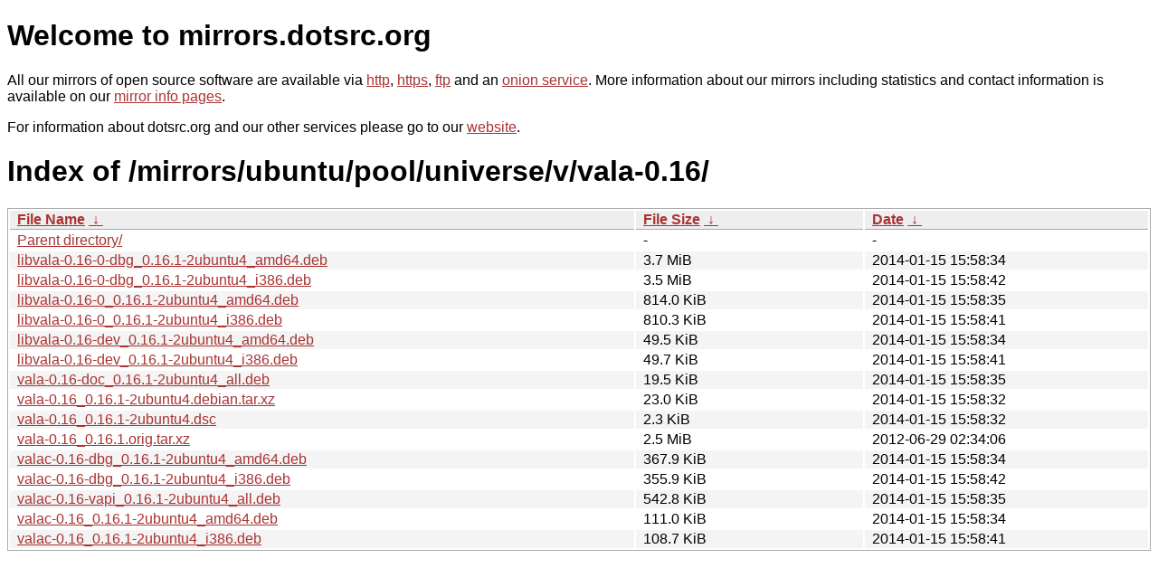

--- FILE ---
content_type: text/html
request_url: http://dk-01.installer.hardenedbsd.org/mirrors/ubuntu/pool/universe/v/vala-0.16/?C=N&O=A
body_size: 5594
content:
<!DOCTYPE html PUBLIC "-//W3C//DTD XHTML 1.0 Strict//EN" "http://www.w3.org/TR/xhtml1/DTD/xhtml1-strict.dtd">
<html xmlns="http://www.w3.org/1999/xhtml">
<head><meta name="viewport" content="width=device-width"/><meta http-equiv="content-type" content="text/html; charset=utf-8"/><style type="text/css">body,html {background:#fff;font-family:"Bitstream Vera Sans","Lucida Grande","Lucida Sans Unicode",Lucidux,Verdana,Lucida,sans-serif;}tr:nth-child(even) {background:#f4f4f4;}th,td {padding:0.1em 0.5em;}th {text-align:left;font-weight:bold;background:#eee;border-bottom:1px solid #aaa;}#list {border:1px solid #aaa;width:100%;}a {color:#a33;}a:hover {color:#e33;}</style>

<title>mirrors.dotsrc.org</title>
</head><body>
<h1>Welcome to mirrors.dotsrc.org</h1>
<p>
All our mirrors of open source software are available via <a href="http://mirrors.dotsrc.org">http</a>, <a href="https://mirrors.dotsrc.org">https</a>, <a href="ftp://mirrors.dotsrc.org">ftp</a> and an <a href="http://dotsrccccbidkzg7oc7oj4ugxrlfbt64qebyunxbrgqhxiwj3nl6vcad.onion/">onion service</a>.
More information about our mirrors including statistics and contact
information is available on our <a
href="//dotsrc.org/mirrors/">mirror info pages</a>.
</p>

<p>
For information about dotsrc.org and our other services please go to our
<a href="//dotsrc.org">website</a>.
</p>
<h1>Index of
/mirrors/ubuntu/pool/universe/v/vala-0.16/</h1>
<table id="list"><thead><tr><th style="width:55%"><a href="?C=N&amp;O=A">File Name</a>&nbsp;<a href="?C=N&amp;O=D">&nbsp;&darr;&nbsp;</a></th><th style="width:20%"><a href="?C=S&amp;O=A">File Size</a>&nbsp;<a href="?C=S&amp;O=D">&nbsp;&darr;&nbsp;</a></th><th style="width:25%"><a href="?C=M&amp;O=A">Date</a>&nbsp;<a href="?C=M&amp;O=D">&nbsp;&darr;&nbsp;</a></th></tr></thead>
<tbody><tr><td class="link"><a href="../">Parent directory/</a></td><td class="size">-</td><td class="date">-</td></tr>
<tr><td class="link"><a href="libvala-0.16-0-dbg_0.16.1-2ubuntu4_amd64.deb" title="libvala-0.16-0-dbg_0.16.1-2ubuntu4_amd64.deb">libvala-0.16-0-dbg_0.16.1-2ubuntu4_amd64.deb</a></td><td class="size">3.7 MiB</td><td class="date">2014-01-15 15:58:34</td></tr>
<tr><td class="link"><a href="libvala-0.16-0-dbg_0.16.1-2ubuntu4_i386.deb" title="libvala-0.16-0-dbg_0.16.1-2ubuntu4_i386.deb">libvala-0.16-0-dbg_0.16.1-2ubuntu4_i386.deb</a></td><td class="size">3.5 MiB</td><td class="date">2014-01-15 15:58:42</td></tr>
<tr><td class="link"><a href="libvala-0.16-0_0.16.1-2ubuntu4_amd64.deb" title="libvala-0.16-0_0.16.1-2ubuntu4_amd64.deb">libvala-0.16-0_0.16.1-2ubuntu4_amd64.deb</a></td><td class="size">814.0 KiB</td><td class="date">2014-01-15 15:58:35</td></tr>
<tr><td class="link"><a href="libvala-0.16-0_0.16.1-2ubuntu4_i386.deb" title="libvala-0.16-0_0.16.1-2ubuntu4_i386.deb">libvala-0.16-0_0.16.1-2ubuntu4_i386.deb</a></td><td class="size">810.3 KiB</td><td class="date">2014-01-15 15:58:41</td></tr>
<tr><td class="link"><a href="libvala-0.16-dev_0.16.1-2ubuntu4_amd64.deb" title="libvala-0.16-dev_0.16.1-2ubuntu4_amd64.deb">libvala-0.16-dev_0.16.1-2ubuntu4_amd64.deb</a></td><td class="size">49.5 KiB</td><td class="date">2014-01-15 15:58:34</td></tr>
<tr><td class="link"><a href="libvala-0.16-dev_0.16.1-2ubuntu4_i386.deb" title="libvala-0.16-dev_0.16.1-2ubuntu4_i386.deb">libvala-0.16-dev_0.16.1-2ubuntu4_i386.deb</a></td><td class="size">49.7 KiB</td><td class="date">2014-01-15 15:58:41</td></tr>
<tr><td class="link"><a href="vala-0.16-doc_0.16.1-2ubuntu4_all.deb" title="vala-0.16-doc_0.16.1-2ubuntu4_all.deb">vala-0.16-doc_0.16.1-2ubuntu4_all.deb</a></td><td class="size">19.5 KiB</td><td class="date">2014-01-15 15:58:35</td></tr>
<tr><td class="link"><a href="vala-0.16_0.16.1-2ubuntu4.debian.tar.xz" title="vala-0.16_0.16.1-2ubuntu4.debian.tar.xz">vala-0.16_0.16.1-2ubuntu4.debian.tar.xz</a></td><td class="size">23.0 KiB</td><td class="date">2014-01-15 15:58:32</td></tr>
<tr><td class="link"><a href="vala-0.16_0.16.1-2ubuntu4.dsc" title="vala-0.16_0.16.1-2ubuntu4.dsc">vala-0.16_0.16.1-2ubuntu4.dsc</a></td><td class="size">2.3 KiB</td><td class="date">2014-01-15 15:58:32</td></tr>
<tr><td class="link"><a href="vala-0.16_0.16.1.orig.tar.xz" title="vala-0.16_0.16.1.orig.tar.xz">vala-0.16_0.16.1.orig.tar.xz</a></td><td class="size">2.5 MiB</td><td class="date">2012-06-29 02:34:06</td></tr>
<tr><td class="link"><a href="valac-0.16-dbg_0.16.1-2ubuntu4_amd64.deb" title="valac-0.16-dbg_0.16.1-2ubuntu4_amd64.deb">valac-0.16-dbg_0.16.1-2ubuntu4_amd64.deb</a></td><td class="size">367.9 KiB</td><td class="date">2014-01-15 15:58:34</td></tr>
<tr><td class="link"><a href="valac-0.16-dbg_0.16.1-2ubuntu4_i386.deb" title="valac-0.16-dbg_0.16.1-2ubuntu4_i386.deb">valac-0.16-dbg_0.16.1-2ubuntu4_i386.deb</a></td><td class="size">355.9 KiB</td><td class="date">2014-01-15 15:58:42</td></tr>
<tr><td class="link"><a href="valac-0.16-vapi_0.16.1-2ubuntu4_all.deb" title="valac-0.16-vapi_0.16.1-2ubuntu4_all.deb">valac-0.16-vapi_0.16.1-2ubuntu4_all.deb</a></td><td class="size">542.8 KiB</td><td class="date">2014-01-15 15:58:35</td></tr>
<tr><td class="link"><a href="valac-0.16_0.16.1-2ubuntu4_amd64.deb" title="valac-0.16_0.16.1-2ubuntu4_amd64.deb">valac-0.16_0.16.1-2ubuntu4_amd64.deb</a></td><td class="size">111.0 KiB</td><td class="date">2014-01-15 15:58:34</td></tr>
<tr><td class="link"><a href="valac-0.16_0.16.1-2ubuntu4_i386.deb" title="valac-0.16_0.16.1-2ubuntu4_i386.deb">valac-0.16_0.16.1-2ubuntu4_i386.deb</a></td><td class="size">108.7 KiB</td><td class="date">2014-01-15 15:58:41</td></tr>
</tbody></table></body></html>